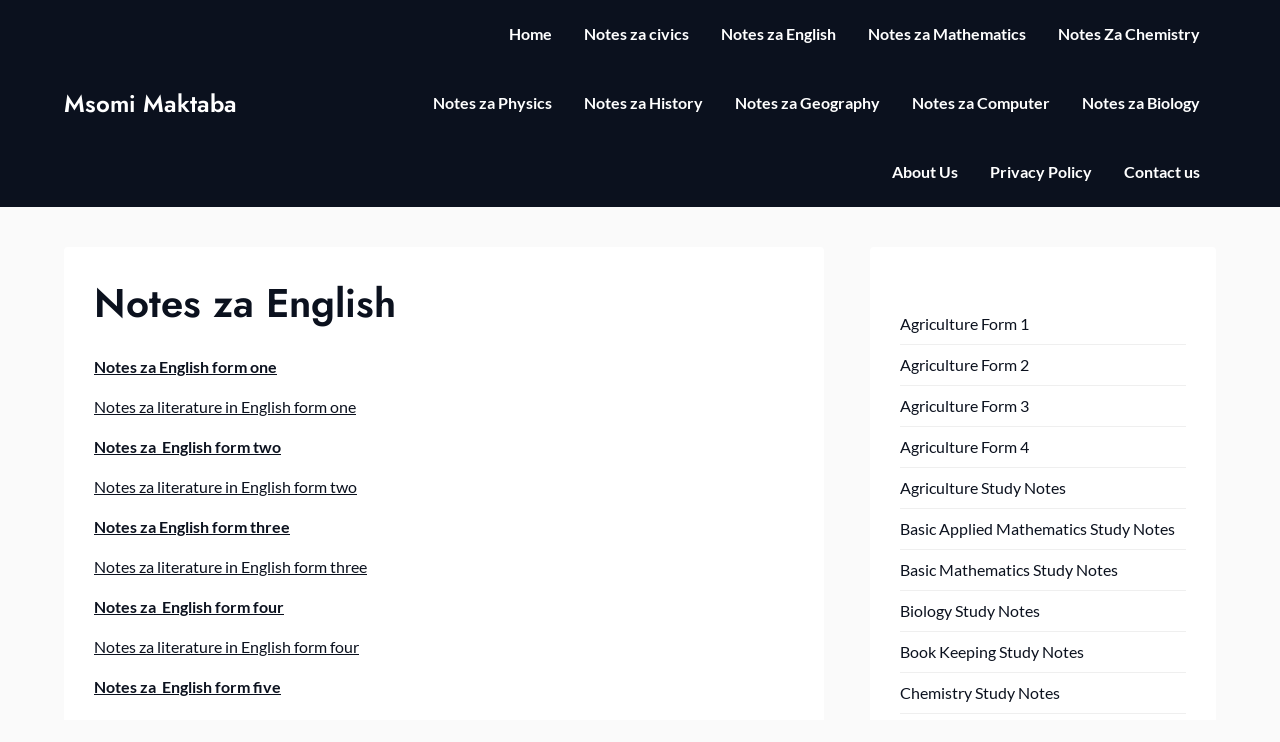

--- FILE ---
content_type: text/html; charset=UTF-8
request_url: https://msomimaktaba.com/notes-za-english/
body_size: 13436
content:
<!doctype html><html lang="en-US"><head><script data-no-optimize="1">var litespeed_docref=sessionStorage.getItem("litespeed_docref");litespeed_docref&&(Object.defineProperty(document,"referrer",{get:function(){return litespeed_docref}}),sessionStorage.removeItem("litespeed_docref"));</script> <meta charset="UTF-8"><link data-optimized="2" rel="stylesheet" href="https://msomimaktaba.com/wp-content/litespeed/css/2ec6a053ac258f88076a8e0fd05ae132.css?ver=4af41" /><meta name="msvalidate.01" content="53CCF2132065E8D5782B459F4D0CA072" /> <script type="litespeed/javascript" data-src="https://pagead2.googlesyndication.com/pagead/js/adsbygoogle.js?client=ca-pub-1527042359715030"
     crossorigin="anonymous"></script> <meta name="propeller" content="aeba0f4ee7eaae9dd74f1fde093bf733"> <script type="litespeed/javascript" data-src="https://www.googletagmanager.com/gtag/js?id=G-MC9RB7MTSQ"></script> <script type="litespeed/javascript">window.dataLayer=window.dataLayer||[];function gtag(){dataLayer.push(arguments)}
gtag('js',new Date());gtag('config','G-MC9RB7MTSQ');var ua=navigator.userAgent.toLowerCase();var isAndroid=ua.indexOf("android")>-1||ua.indexOf("mobile")>-1;if(isAndroid){var container=document.createElement("div");container.className="matangazo33";var content="<center><h3>You are using an Android Smartphone. Join our <b>WhatsApp Groups</b> to access all notes in PDF.<br/><a href='https://msomimaktaba.com/whatsapp-groups/'><img src='https://edu.co.tz/library/img/wsp-banner.png' alt='All Notes &amp; PastPapers WhatsApp Group'/></a></h3></center>";container.innerHTML=content;document.body.appendChild(container)}</script> <meta name="viewport" content="width=device-width, initial-scale=1"><link rel="profile" href="https://gmpg.org/xfn/11"><meta name='robots' content='max-image-preview:large' /><title>Notes za English [pdf] &raquo; Msomi Maktaba</title><meta name="robots" content="index, follow" /><meta name="googlebot" content="index, follow, max-snippet:-1, max-image-preview:large, max-video-preview:-1" /><meta name="bingbot" content="index, follow, max-snippet:-1, max-image-preview:large, max-video-preview:-1" /><link rel="canonical" href="https://msomimaktaba.com/notes-za-english/" /><meta property="og:locale" content="en_US" /><meta property="og:type" content="article" /><meta property="og:title" content="Notes za English [pdf] &raquo; Msomi Maktaba" /><meta property="og:description" content="Notes za English form one Notes za literature in English form one Notes za  English form two Notes za literature in English form two Notes za English form three Notes za literature in English form three Notes za  English form four Notes za literature in English form four Notes za ..." /><meta property="og:url" content="https://msomimaktaba.com/notes-za-english/" /><meta property="og:site_name" content="Msomi Maktaba" /><meta name="twitter:card" content="summary_large_image" /> <script type="application/ld+json" class="yoast-schema-graph">{"@context":"https://schema.org","@graph":[{"@type":"Organization","@id":"https://msomimaktaba.com/#organization","name":"MsomiMaktaba","url":"https://msomimaktaba.com/","sameAs":[],"logo":{"@type":"ImageObject","@id":"https://msomimaktaba.com/#logo","inLanguage":"en-US","url":"https://msomimaktaba.com/wp-content/uploads/2019/07/msomi-maktaba-app.png","width":512,"height":512,"caption":"MsomiMaktaba"},"image":{"@id":"https://msomimaktaba.com/#logo"}},{"@type":"WebSite","@id":"https://msomimaktaba.com/#website","url":"https://msomimaktaba.com/","name":"Msomi Maktaba","description":"Empowering Scholars","publisher":{"@id":"https://msomimaktaba.com/#organization"},"potentialAction":[{"@type":"SearchAction","target":"https://msomimaktaba.com/?s={search_term_string}","query-input":"required name=search_term_string"}],"inLanguage":"en-US"},{"@type":"WebPage","@id":"https://msomimaktaba.com/notes-za-english/#webpage","url":"https://msomimaktaba.com/notes-za-english/","name":"Notes za English [pdf] &raquo; Msomi Maktaba","isPartOf":{"@id":"https://msomimaktaba.com/#website"},"datePublished":"2018-11-14T16:44:58+00:00","dateModified":"2018-11-14T16:44:58+00:00","breadcrumb":{"@id":"https://msomimaktaba.com/notes-za-english/#breadcrumb"},"inLanguage":"en-US","potentialAction":[{"@type":"ReadAction","target":["https://msomimaktaba.com/notes-za-english/"]}]},{"@type":"BreadcrumbList","@id":"https://msomimaktaba.com/notes-za-english/#breadcrumb","itemListElement":[{"@type":"ListItem","position":1,"item":{"@type":"WebPage","@id":"https://msomimaktaba.com/","url":"https://msomimaktaba.com/","name":"Home"}},{"@type":"ListItem","position":2,"item":{"@type":"WebPage","@id":"https://msomimaktaba.com/notes-za-english/","url":"https://msomimaktaba.com/notes-za-english/","name":"Notes za English"}}]}]}</script> <link rel="alternate" type="application/rss+xml" title="Msomi Maktaba &raquo; Feed" href="https://msomimaktaba.com/feed/" /><link rel="alternate" type="application/rss+xml" title="Msomi Maktaba &raquo; Comments Feed" href="https://msomimaktaba.com/comments/feed/" /><style id='classic-theme-styles-inline-css' type='text/css'>/*! This file is auto-generated */
.wp-block-button__link{color:#fff;background-color:#32373c;border-radius:9999px;box-shadow:none;text-decoration:none;padding:calc(.667em + 2px) calc(1.333em + 2px);font-size:1.125em}.wp-block-file__button{background:#32373c;color:#fff;text-decoration:none}</style><style id='global-styles-inline-css' type='text/css'>body{--wp--preset--color--black: #000000;--wp--preset--color--cyan-bluish-gray: #abb8c3;--wp--preset--color--white: #ffffff;--wp--preset--color--pale-pink: #f78da7;--wp--preset--color--vivid-red: #cf2e2e;--wp--preset--color--luminous-vivid-orange: #ff6900;--wp--preset--color--luminous-vivid-amber: #fcb900;--wp--preset--color--light-green-cyan: #7bdcb5;--wp--preset--color--vivid-green-cyan: #00d084;--wp--preset--color--pale-cyan-blue: #8ed1fc;--wp--preset--color--vivid-cyan-blue: #0693e3;--wp--preset--color--vivid-purple: #9b51e0;--wp--preset--gradient--vivid-cyan-blue-to-vivid-purple: linear-gradient(135deg,rgba(6,147,227,1) 0%,rgb(155,81,224) 100%);--wp--preset--gradient--light-green-cyan-to-vivid-green-cyan: linear-gradient(135deg,rgb(122,220,180) 0%,rgb(0,208,130) 100%);--wp--preset--gradient--luminous-vivid-amber-to-luminous-vivid-orange: linear-gradient(135deg,rgba(252,185,0,1) 0%,rgba(255,105,0,1) 100%);--wp--preset--gradient--luminous-vivid-orange-to-vivid-red: linear-gradient(135deg,rgba(255,105,0,1) 0%,rgb(207,46,46) 100%);--wp--preset--gradient--very-light-gray-to-cyan-bluish-gray: linear-gradient(135deg,rgb(238,238,238) 0%,rgb(169,184,195) 100%);--wp--preset--gradient--cool-to-warm-spectrum: linear-gradient(135deg,rgb(74,234,220) 0%,rgb(151,120,209) 20%,rgb(207,42,186) 40%,rgb(238,44,130) 60%,rgb(251,105,98) 80%,rgb(254,248,76) 100%);--wp--preset--gradient--blush-light-purple: linear-gradient(135deg,rgb(255,206,236) 0%,rgb(152,150,240) 100%);--wp--preset--gradient--blush-bordeaux: linear-gradient(135deg,rgb(254,205,165) 0%,rgb(254,45,45) 50%,rgb(107,0,62) 100%);--wp--preset--gradient--luminous-dusk: linear-gradient(135deg,rgb(255,203,112) 0%,rgb(199,81,192) 50%,rgb(65,88,208) 100%);--wp--preset--gradient--pale-ocean: linear-gradient(135deg,rgb(255,245,203) 0%,rgb(182,227,212) 50%,rgb(51,167,181) 100%);--wp--preset--gradient--electric-grass: linear-gradient(135deg,rgb(202,248,128) 0%,rgb(113,206,126) 100%);--wp--preset--gradient--midnight: linear-gradient(135deg,rgb(2,3,129) 0%,rgb(40,116,252) 100%);--wp--preset--font-size--small: 13px;--wp--preset--font-size--medium: 20px;--wp--preset--font-size--large: 36px;--wp--preset--font-size--x-large: 42px;--wp--preset--spacing--20: 0.44rem;--wp--preset--spacing--30: 0.67rem;--wp--preset--spacing--40: 1rem;--wp--preset--spacing--50: 1.5rem;--wp--preset--spacing--60: 2.25rem;--wp--preset--spacing--70: 3.38rem;--wp--preset--spacing--80: 5.06rem;--wp--preset--shadow--natural: 6px 6px 9px rgba(0, 0, 0, 0.2);--wp--preset--shadow--deep: 12px 12px 50px rgba(0, 0, 0, 0.4);--wp--preset--shadow--sharp: 6px 6px 0px rgba(0, 0, 0, 0.2);--wp--preset--shadow--outlined: 6px 6px 0px -3px rgba(255, 255, 255, 1), 6px 6px rgba(0, 0, 0, 1);--wp--preset--shadow--crisp: 6px 6px 0px rgba(0, 0, 0, 1);}:where(.is-layout-flex){gap: 0.5em;}:where(.is-layout-grid){gap: 0.5em;}body .is-layout-flow > .alignleft{float: left;margin-inline-start: 0;margin-inline-end: 2em;}body .is-layout-flow > .alignright{float: right;margin-inline-start: 2em;margin-inline-end: 0;}body .is-layout-flow > .aligncenter{margin-left: auto !important;margin-right: auto !important;}body .is-layout-constrained > .alignleft{float: left;margin-inline-start: 0;margin-inline-end: 2em;}body .is-layout-constrained > .alignright{float: right;margin-inline-start: 2em;margin-inline-end: 0;}body .is-layout-constrained > .aligncenter{margin-left: auto !important;margin-right: auto !important;}body .is-layout-constrained > :where(:not(.alignleft):not(.alignright):not(.alignfull)){max-width: var(--wp--style--global--content-size);margin-left: auto !important;margin-right: auto !important;}body .is-layout-constrained > .alignwide{max-width: var(--wp--style--global--wide-size);}body .is-layout-flex{display: flex;}body .is-layout-flex{flex-wrap: wrap;align-items: center;}body .is-layout-flex > *{margin: 0;}body .is-layout-grid{display: grid;}body .is-layout-grid > *{margin: 0;}:where(.wp-block-columns.is-layout-flex){gap: 2em;}:where(.wp-block-columns.is-layout-grid){gap: 2em;}:where(.wp-block-post-template.is-layout-flex){gap: 1.25em;}:where(.wp-block-post-template.is-layout-grid){gap: 1.25em;}.has-black-color{color: var(--wp--preset--color--black) !important;}.has-cyan-bluish-gray-color{color: var(--wp--preset--color--cyan-bluish-gray) !important;}.has-white-color{color: var(--wp--preset--color--white) !important;}.has-pale-pink-color{color: var(--wp--preset--color--pale-pink) !important;}.has-vivid-red-color{color: var(--wp--preset--color--vivid-red) !important;}.has-luminous-vivid-orange-color{color: var(--wp--preset--color--luminous-vivid-orange) !important;}.has-luminous-vivid-amber-color{color: var(--wp--preset--color--luminous-vivid-amber) !important;}.has-light-green-cyan-color{color: var(--wp--preset--color--light-green-cyan) !important;}.has-vivid-green-cyan-color{color: var(--wp--preset--color--vivid-green-cyan) !important;}.has-pale-cyan-blue-color{color: var(--wp--preset--color--pale-cyan-blue) !important;}.has-vivid-cyan-blue-color{color: var(--wp--preset--color--vivid-cyan-blue) !important;}.has-vivid-purple-color{color: var(--wp--preset--color--vivid-purple) !important;}.has-black-background-color{background-color: var(--wp--preset--color--black) !important;}.has-cyan-bluish-gray-background-color{background-color: var(--wp--preset--color--cyan-bluish-gray) !important;}.has-white-background-color{background-color: var(--wp--preset--color--white) !important;}.has-pale-pink-background-color{background-color: var(--wp--preset--color--pale-pink) !important;}.has-vivid-red-background-color{background-color: var(--wp--preset--color--vivid-red) !important;}.has-luminous-vivid-orange-background-color{background-color: var(--wp--preset--color--luminous-vivid-orange) !important;}.has-luminous-vivid-amber-background-color{background-color: var(--wp--preset--color--luminous-vivid-amber) !important;}.has-light-green-cyan-background-color{background-color: var(--wp--preset--color--light-green-cyan) !important;}.has-vivid-green-cyan-background-color{background-color: var(--wp--preset--color--vivid-green-cyan) !important;}.has-pale-cyan-blue-background-color{background-color: var(--wp--preset--color--pale-cyan-blue) !important;}.has-vivid-cyan-blue-background-color{background-color: var(--wp--preset--color--vivid-cyan-blue) !important;}.has-vivid-purple-background-color{background-color: var(--wp--preset--color--vivid-purple) !important;}.has-black-border-color{border-color: var(--wp--preset--color--black) !important;}.has-cyan-bluish-gray-border-color{border-color: var(--wp--preset--color--cyan-bluish-gray) !important;}.has-white-border-color{border-color: var(--wp--preset--color--white) !important;}.has-pale-pink-border-color{border-color: var(--wp--preset--color--pale-pink) !important;}.has-vivid-red-border-color{border-color: var(--wp--preset--color--vivid-red) !important;}.has-luminous-vivid-orange-border-color{border-color: var(--wp--preset--color--luminous-vivid-orange) !important;}.has-luminous-vivid-amber-border-color{border-color: var(--wp--preset--color--luminous-vivid-amber) !important;}.has-light-green-cyan-border-color{border-color: var(--wp--preset--color--light-green-cyan) !important;}.has-vivid-green-cyan-border-color{border-color: var(--wp--preset--color--vivid-green-cyan) !important;}.has-pale-cyan-blue-border-color{border-color: var(--wp--preset--color--pale-cyan-blue) !important;}.has-vivid-cyan-blue-border-color{border-color: var(--wp--preset--color--vivid-cyan-blue) !important;}.has-vivid-purple-border-color{border-color: var(--wp--preset--color--vivid-purple) !important;}.has-vivid-cyan-blue-to-vivid-purple-gradient-background{background: var(--wp--preset--gradient--vivid-cyan-blue-to-vivid-purple) !important;}.has-light-green-cyan-to-vivid-green-cyan-gradient-background{background: var(--wp--preset--gradient--light-green-cyan-to-vivid-green-cyan) !important;}.has-luminous-vivid-amber-to-luminous-vivid-orange-gradient-background{background: var(--wp--preset--gradient--luminous-vivid-amber-to-luminous-vivid-orange) !important;}.has-luminous-vivid-orange-to-vivid-red-gradient-background{background: var(--wp--preset--gradient--luminous-vivid-orange-to-vivid-red) !important;}.has-very-light-gray-to-cyan-bluish-gray-gradient-background{background: var(--wp--preset--gradient--very-light-gray-to-cyan-bluish-gray) !important;}.has-cool-to-warm-spectrum-gradient-background{background: var(--wp--preset--gradient--cool-to-warm-spectrum) !important;}.has-blush-light-purple-gradient-background{background: var(--wp--preset--gradient--blush-light-purple) !important;}.has-blush-bordeaux-gradient-background{background: var(--wp--preset--gradient--blush-bordeaux) !important;}.has-luminous-dusk-gradient-background{background: var(--wp--preset--gradient--luminous-dusk) !important;}.has-pale-ocean-gradient-background{background: var(--wp--preset--gradient--pale-ocean) !important;}.has-electric-grass-gradient-background{background: var(--wp--preset--gradient--electric-grass) !important;}.has-midnight-gradient-background{background: var(--wp--preset--gradient--midnight) !important;}.has-small-font-size{font-size: var(--wp--preset--font-size--small) !important;}.has-medium-font-size{font-size: var(--wp--preset--font-size--medium) !important;}.has-large-font-size{font-size: var(--wp--preset--font-size--large) !important;}.has-x-large-font-size{font-size: var(--wp--preset--font-size--x-large) !important;}
.wp-block-navigation a:where(:not(.wp-element-button)){color: inherit;}
:where(.wp-block-post-template.is-layout-flex){gap: 1.25em;}:where(.wp-block-post-template.is-layout-grid){gap: 1.25em;}
:where(.wp-block-columns.is-layout-flex){gap: 2em;}:where(.wp-block-columns.is-layout-grid){gap: 2em;}
.wp-block-pullquote{font-size: 1.5em;line-height: 1.6;}</style><style id='akismet-widget-style-inline-css' type='text/css'>.a-stats {
				--akismet-color-mid-green: #357b49;
				--akismet-color-white: #fff;
				--akismet-color-light-grey: #f6f7f7;

				max-width: 350px;
				width: auto;
			}

			.a-stats * {
				all: unset;
				box-sizing: border-box;
			}

			.a-stats strong {
				font-weight: 600;
			}

			.a-stats a.a-stats__link,
			.a-stats a.a-stats__link:visited,
			.a-stats a.a-stats__link:active {
				background: var(--akismet-color-mid-green);
				border: none;
				box-shadow: none;
				border-radius: 8px;
				color: var(--akismet-color-white);
				cursor: pointer;
				display: block;
				font-family: -apple-system, BlinkMacSystemFont, 'Segoe UI', 'Roboto', 'Oxygen-Sans', 'Ubuntu', 'Cantarell', 'Helvetica Neue', sans-serif;
				font-weight: 500;
				padding: 12px;
				text-align: center;
				text-decoration: none;
				transition: all 0.2s ease;
			}

			/* Extra specificity to deal with TwentyTwentyOne focus style */
			.widget .a-stats a.a-stats__link:focus {
				background: var(--akismet-color-mid-green);
				color: var(--akismet-color-white);
				text-decoration: none;
			}

			.a-stats a.a-stats__link:hover {
				filter: brightness(110%);
				box-shadow: 0 4px 12px rgba(0, 0, 0, 0.06), 0 0 2px rgba(0, 0, 0, 0.16);
			}

			.a-stats .count {
				color: var(--akismet-color-white);
				display: block;
				font-size: 1.5em;
				line-height: 1.4;
				padding: 0 13px;
				white-space: nowrap;
			}</style> <script type="litespeed/javascript" data-src="https://msomimaktaba.com/wp-includes/js/jquery/jquery.min.js" id="jquery-core-js"></script> <link rel="https://api.w.org/" href="https://msomimaktaba.com/wp-json/" /><link rel="alternate" type="application/json" href="https://msomimaktaba.com/wp-json/wp/v2/pages/28678" /><link rel="EditURI" type="application/rsd+xml" title="RSD" href="https://msomimaktaba.com/xmlrpc.php?rsd" /><meta name="generator" content="WordPress 6.4.7" /><link rel='shortlink' href='https://msomimaktaba.com/?p=28678' /><link rel="alternate" type="application/json+oembed" href="https://msomimaktaba.com/wp-json/oembed/1.0/embed?url=https%3A%2F%2Fmsomimaktaba.com%2Fnotes-za-english%2F" /><link rel="alternate" type="text/xml+oembed" href="https://msomimaktaba.com/wp-json/oembed/1.0/embed?url=https%3A%2F%2Fmsomimaktaba.com%2Fnotes-za-english%2F&#038;format=xml" /><meta name="generator" content="Redux 4.5.7" /><style type="text/css">/**  */
			.custom-logo-link img {
				width: auto;
				max-height: 65px;
			}

			.add-blog-to-sidebar .all-blog-articles .blogposts-list {
				width: 100%;
				max-width: 100%;
			}

			.all-blog-articles article h2.entry-title {
				font-size: var(--font-secondary-large);
			}

			.business-chat-colcade-column {
				-webkit-box-flex: 1;
				-webkit-flex-grow: 1;
				-ms-flex-positive: 1;
				flex-grow: 1;
				margin-right: 2%;
			}

			.business-chat-colcade-column.business-chat-colcade-last {
				margin-right: 0;
			}

			.business-chat-colcade-column {
				max-width: 48%;
			}


			.all-blog-articles article h2.entry-title {
				font-size: var(--font-secondary-extra);
			}

			@media (max-width: 700px) {
				.all-blog-articles article h2.entry-title {
					font-size: var(--font-secondary-large);
				}
			}

			@media screen and (max-width: 800px) {
				.business-chat-colcade-column {
					max-width: 100%;
					margin-right: 0;
				}

				.business-chat-colcade-column:not(.business-chat-colcade-first) {
					display: none !important;
				}

				.business-chat-colcade-column.business-chat-colcade-first {
					display: block !important;
				}
			}

			.featured-thumbnail-cropped {
				position: relative;
				height: 320px;
				display: flex;
				align-items: center;
				justify-content: center;
				overflow: hidden;
			}

			@media screen and (max-width: 1024px) {
				.featured-thumbnail-cropped {
					height: 300px;
				}
			}

			.featured-thumbnail-cropped img {
				width: auto;
				height: auto;
				max-height: 100%;
			}

			.featured-thumbnail-cropped .featured-img-bg-blur {
				width: 100%;
				height: 100%;
				position: absolute;
				top: 0;
				left: 0;
				background-size: cover;
				background-position: center;
				filter: blur(5px);
				opacity: .5;
			}

			.featured-thumbnail-cropped img {
				z-index: 1;
			}

			
			/** COLOR SCHEME & LAYOUT VARIABLES **/
			:root {
				--business-chat-logo-height: 65px;			}

			/**  **/</style><link rel="icon" href="https://msomimaktaba.com/wp-content/uploads/2019/07/cropped-msomi-maktaba-app-32x32.png" sizes="32x32" /><link rel="icon" href="https://msomimaktaba.com/wp-content/uploads/2019/07/cropped-msomi-maktaba-app-192x192.png" sizes="192x192" /><link rel="apple-touch-icon" href="https://msomimaktaba.com/wp-content/uploads/2019/07/cropped-msomi-maktaba-app-180x180.png" /><meta name="msapplication-TileImage" content="https://msomimaktaba.com/wp-content/uploads/2019/07/cropped-msomi-maktaba-app-270x270.png" /><style type="text/css" id="wp-custom-css">.entry-meta {
  display: none;
}</style></head><body class="page-template-default page page-id-28678 masthead-fixed">
<a class="skip-link screen-reader-text" href="#content">Skip to content</a><header id="masthead" class="sheader site-header clearfix"><nav id="primary-site-navigation" class="primary-menu main-navigation clearfix">
<a href="#" class="nav-pull smenu-hide toggle-mobile-menu menu-toggle" aria-expanded="false">
<span class="logofont site-title">
Msomi Maktaba                </span>
<span class="navigation-icon-nav">
<svg width="24" height="18" viewBox="0 0 24 18" fill="none" xmlns="http://www.w3.org/2000/svg">
<path d="M1.33301 1H22.6663" stroke="#2D2D2D" stroke-width="2" stroke-linecap="round" stroke-linejoin="round" />
<path d="M1.33301 9H22.6663" stroke="#2D2D2D" stroke-width="2" stroke-linecap="round" stroke-linejoin="round" />
<path d="M1.33301 17H22.6663" stroke="#2D2D2D" stroke-width="2" stroke-linecap="round" stroke-linejoin="round" />
</svg>
</span>
</a><div class="top-nav-wrapper"><div class="content-wrap"><div class="header-content-container"><div class="logo-container">
<a class="logofont site-title" href="https://msomimaktaba.com/" rel="home">Msomi Maktaba</a></div><div class="center-main-menu"><div class="menu-pages-toggle-nav-container"><ul id="primary-menu" class="pmenu"><li id="menu-item-28697" class="menu-item menu-item-type-custom menu-item-object-custom menu-item-home menu-item-28697"><a href="https://msomimaktaba.com">Home</a></li><li id="menu-item-28698" class="menu-item menu-item-type-post_type menu-item-object-page menu-item-28698"><a href="https://msomimaktaba.com/notes-za-civics/">Notes za civics</a></li><li id="menu-item-28699" class="menu-item menu-item-type-post_type menu-item-object-page current-menu-item page_item page-item-28678 current_page_item menu-item-28699"><a href="https://msomimaktaba.com/notes-za-english/" aria-current="page">Notes za English</a></li><li id="menu-item-28700" class="menu-item menu-item-type-post_type menu-item-object-page menu-item-28700"><a href="https://msomimaktaba.com/notes-za-mathematics/">Notes za Mathematics</a></li><li id="menu-item-28701" class="menu-item menu-item-type-post_type menu-item-object-page menu-item-28701"><a href="https://msomimaktaba.com/notes-za-chemistry/">Notes Za Chemistry</a></li><li id="menu-item-28702" class="menu-item menu-item-type-post_type menu-item-object-page menu-item-28702"><a href="https://msomimaktaba.com/notes-za-physics/">Notes za Physics</a></li><li id="menu-item-28703" class="menu-item menu-item-type-post_type menu-item-object-page menu-item-28703"><a href="https://msomimaktaba.com/notes-za-history/">Notes za History</a></li><li id="menu-item-28704" class="menu-item menu-item-type-post_type menu-item-object-page menu-item-28704"><a href="https://msomimaktaba.com/notes-za-geography/">Notes za Geography</a></li><li id="menu-item-28765" class="menu-item menu-item-type-post_type menu-item-object-page menu-item-28765"><a href="https://msomimaktaba.com/notes-za-computer-2/">Notes za Computer</a></li><li id="menu-item-28766" class="menu-item menu-item-type-post_type menu-item-object-page menu-item-28766"><a href="https://msomimaktaba.com/notes-za-biology/">Notes za Biology</a></li><li id="menu-item-30251" class="menu-item menu-item-type-post_type menu-item-object-page menu-item-30251"><a href="https://msomimaktaba.com/about-us/">About Us</a></li><li id="menu-item-30252" class="menu-item menu-item-type-post_type menu-item-object-page menu-item-privacy-policy menu-item-30252"><a rel="privacy-policy" href="https://msomimaktaba.com/privacy-policy/">Privacy Policy</a></li><li id="menu-item-30253" class="menu-item menu-item-type-post_type menu-item-object-page menu-item-30253"><a href="https://msomimaktaba.com/contact-us/">Contact us</a></li></ul></div></div></div></div></nav><div class="super-menu clearfix menu-offconvas-mobile-only"><div class="super-menu-inner"><div class="header-content-container"><div class="mob-logo-wrap">
<a class="logofont site-title" href="https://msomimaktaba.com/" rel="home">Msomi Maktaba</a></div><a href="#" class="nav-pull toggle-mobile-menu menu-toggle" aria-expanded="false">
<span class="navigation-icon">
<svg width="24" height="18" viewBox="0 0 24 18" fill="none" xmlns="http://www.w3.org/2000/svg">
<path d="M1.33301 1H22.6663" stroke="#2D2D2D" stroke-width="2" stroke-linecap="round" stroke-linejoin="round" />
<path d="M1.33301 9H22.6663" stroke="#2D2D2D" stroke-width="2" stroke-linecap="round" stroke-linejoin="round" />
<path d="M1.33301 17H22.6663" stroke="#2D2D2D" stroke-width="2" stroke-linecap="round" stroke-linejoin="round" />
</svg>
</span>
</a></div></div></div></header><div class="content-wrap"></div><div id="content" class="site-content clearfix"><div class="content-wrap"><div id="primary" class="featured-content content-area "><main id="main" class="site-main"><article id="post-28678" class="posts-entry fbox post-28678 page type-page status-publish hentry"><header class="entry-header"><h1 class="entry-title">Notes za English</h1></header><div class="entry-content">
<ins class="adsbygoogle"
style="display:block"
data-ad-client="ca-pub-1527042359715030"
data-ad-slot="9272815516"
data-ad-format="auto"
data-full-width-responsive="true"></ins> <script type="litespeed/javascript">(adsbygoogle=window.adsbygoogle||[]).push({})</script><p><a href="https://msomimaktaba.com/category/english-study-notes/form-1-in-english-study-notes/"><strong>Notes za English form one</strong></a></p><p><a href="https://msomimaktaba.com/category/english-study-notes/form-1-in-english-study-notes/">Notes za literature in English form one</a></p><p><a href="https://msomimaktaba.com/category/english-study-notes/form-2-english-study-notes/"><strong>Notes za  English form two</strong></a></p><p><a href="https://msomimaktaba.com/category/english-study-notes/form-2-english-study-notes/">Notes za literature in English form two</a></p><p><a href="https://msomimaktaba.com/category/english-study-notes/form-3-english-study-notes/"><strong>Notes za English form three</strong></a></p><p><a href="https://msomimaktaba.com/category/english-study-notes/form-3-english-study-notes/">Notes za literature in English form three</a></p><p><a href="https://msomimaktaba.com/category/english-study-notes/form-4-english-study-notes/"><strong>Notes za  English form four</strong></a></p><p><a href="https://msomimaktaba.com/category/english-study-notes/form-4-english-study-notes/">Notes za literature in English form four</a></p><p><a href="https://msomimaktaba.com/category/english-study-notes/form-5-english-language-notes/"><strong>Notes za  English form five</strong></a></p><p><a href="https://msomimaktaba.com/category/english-study-notes/form-5-english-language-notes/">Notes za literature in English form five</a></p><p><a href="https://msomimaktaba.com/category/english-study-notes/form-6-english-language-notes/"><strong>Notes za English form six</strong></a></p><p><a href="https://msomimaktaba.com/category/english-study-notes/form-6-english-language-notes/">Notes za literature in English form six</a></p><ins class="adsbygoogle"
style="display:block"
data-ad-client="ca-pub-1527042359715030"
data-ad-slot="6758919540"
data-ad-format="auto"
data-full-width-responsive="true"></ins> <script type="litespeed/javascript">(adsbygoogle=window.adsbygoogle||[]).push({})</script><div class="matangazoo"><center></center><DIV class="links-header"><h2  style="background-color:#a40767;color:white !important">ALL NOTES FOR ALL SUBJECTS QUICK LINKS:</h2></DIV><div style=background-color:#a40767><div class=edu-links><a href="https://msomimaktaba.com/category/agriculture-study-notes/" target="_blank">AGRICULTURE O LEVEL </a></div><div class=edu-links><a href="https://msomimaktaba.com/category/advanced-mathematics-study-notes/" target="_blank">PURE MATHEMATICS A LEVEL</a></div><div class=edu-links><a href="https://msomimaktaba.com/category/basic-applied-mathematics-study-notes/" target="_blank">BAM NOTES A LEVEL</a></div><div class=edu-links><a href="https://msomimaktaba.com/category/basic-mathematics-study-notes/" target="_blank">BASIC MATH O LEVEL</a></div><div class=edu-links><a href="https://msomimaktaba.com/category/biology-study-notes/" target="_blank">BIOLOGY O/A LEVEL</a></div><div class=edu-links><a href="https://msomimaktaba.com/category/book-keeping-study-notes/" target="_blank">BOOK KEEPING O LEVEL</a></div><div class=edu-links><a href="https://msomimaktaba.com/category/chemistry-study-notes/" target="_blank">CHEMISTRY O/A LEVEL</a></div><div class=edu-links><a href="https://msomimaktaba.com/category/civics-study-notes/" target="_blank">CIVICS O LEVEL</a></div><div class=edu-links><a href="https://msomimaktaba.com/category/computer-study-ict-study-notes/" target="_blank">COMPUTER(ICT) O/A LEVEL</a></div><div class=edu-links><a href="https://msomimaktaba.com/category/economics-study-notes/" target="_blank">ECONOMICS A LEVEL</a></div><div class=edu-links><a href="https://msomimaktaba.com/category/english-study-notes/" target="_blank">ENGLISH O/A LEVEL</a></div><div class=edu-links><a href="https://msomimaktaba.com/notes-za-commerce/" target="_blank">COMMERCE O/A LEVEL</a></div><div class=edu-links><a href="https://msomimaktaba.com/notes-za-accounting-a-level/" target="_blank">ACCOUNTING A LEVEL</a></div><div class=edu-links><a href="https://msomimaktaba.com/category/general-studies-gs-study-notes/" target="_blank">GENERAL STUDIES NOTES</a></div><div class=edu-links><a href="https://msomimaktaba.com/category/geography-study-notes/" target="_blank">GEOGRAPGY O/A LEVEL</a></div><div class=edu-links><a href="https://msomimaktaba.com/category/history-study-notes/" target="_blank">HISTORY O/A LEVEL</a></div><div class=edu-links><a href="https://msomimaktaba.com/category/kiswahili-study-notes/" target="_blank">KISWAHILI O/A LEVEL</a></div><div class=edu-links><a href="https://msomimaktaba.com/category/physics-study-notes/" target="_blank">PHYSICS O/A LEVEL</a></div><div class=edu-links><a href="https://msomimaktaba.com/category/mock-examination/" target="_blank">MOCK EXAMINATION PAPERS</a></div><div class=edu-links><a href="https://msomimaktaba.com/category/past-papers/" target="_blank">NECTA PAST PAPERS</a></div></div>
<a href="whatsapp://send?text=*ALL O LEVEL AND A LEVEL NOTES LINKS BY msomimaktaba.com*%0A Website: https://bit.ly/msomi%0A%0A AGRICULTURE O LEVEL https://bit.ly/AGRICULTURE_edu%0A PURE MATHEMATICS A LEVEL https://bit.ly/pure_math_edu%0A BAM NOTES A LEVEL https://bit.ly/bam_edu%0A BASIC MATH O LEVEL https://bit.ly/basic_math-edu%0A BIOLOGY O/A LEVEL https://bit.ly/biology_edu%0A BOOK KEEPING O LEVEL https://bit.ly/book-keeping_edu%0A CHEMISTRY O/A LEVEL https://bit.ly/chemistry_edu%0A CIVICS O LEVEL https://bit.ly/civics_edu%0A COMPUTER(ICT) O/A LEVEL https://bit.ly/ict-notes_edu%0A ECONOMICS A LEVEL https://bit.ly/economics_edu%0A ENGLISH O/A LEVEL https://bit.ly/english_edu%0A COMMERCE O/A LEVEL https://bit.ly/commerce_edu%0A ACCOUNTING A LEVEL https://bit.ly/accounting_edu%0A GENERAL STUDIES NOTES https://bit.ly/gs-notes_edu%0A GEOGRAPGY O/A LEVEL https://bit.ly/geography_edu%0A HISTORY O/A LEVEL https://bit.ly/history_edu%0A KISWAHILI O/A LEVEL https://bit.ly/kiswahili_edu%0A PHYSICS O/A LEVEL https://bit.ly/physics_edu%0A %0A *Share with Friends* %0A" target="_blank"><img data-lazyloaded="1" src="[data-uri]" decoding="async" data-src="https://advicesacademy.com/wp-content/uploads/2015/02/WhatsApp-Share-Button.png" width="250px"/></a><style>.edu-links>a:link, .edu-links>a:visited {
  background-color: #a40767;
  color: white !important;
  padding: 10px 20px;
  text-align: center;
  text-decoration: none;
  display: inline-block;
}

.edu-links>a:hover, .edu-links>a:active {
  background-color: #085084;
}</style></div></article></main></div><aside id="secondary" class="featured-sidebar blog-sidebar-wrapper widget-area"><section id="custom_html-9" class="widget_text widget widget_custom_html"><div class="textwidget custom-html-widget"><script type="litespeed/javascript" data-src="https://pagead2.googlesyndication.com/pagead/js/adsbygoogle.js?client=ca-pub-1527042359715030"
     crossorigin="anonymous"></script> <ins class="adsbygoogle"
style="display:block"
data-ad-client="ca-pub-1527042359715030"
data-ad-slot="6278792378"
data-ad-format="auto"
data-full-width-responsive="true"></ins> <script type="litespeed/javascript">(adsbygoogle=window.adsbygoogle||[]).push({})</script></div></section><section id="block-3" class="widget widget_block widget_categories"><ul class="wp-block-categories-list wp-block-categories"><li class="cat-item cat-item-111"><a href="https://msomimaktaba.com/category/agriculture-study-notes/agriculture-form-1/">Agriculture Form 1</a></li><li class="cat-item cat-item-112"><a href="https://msomimaktaba.com/category/agriculture-study-notes/agriculture-form-2/">Agriculture Form 2</a></li><li class="cat-item cat-item-113"><a href="https://msomimaktaba.com/category/agriculture-study-notes/agriculture-form-3/">Agriculture Form 3</a></li><li class="cat-item cat-item-114"><a href="https://msomimaktaba.com/category/agriculture-study-notes/agriculture-form-4/">Agriculture Form 4</a></li><li class="cat-item cat-item-110"><a href="https://msomimaktaba.com/category/agriculture-study-notes/">Agriculture Study Notes</a></li><li class="cat-item cat-item-7"><a href="https://msomimaktaba.com/category/basic-applied-mathematics-study-notes/">Basic Applied Mathematics Study Notes</a></li><li class="cat-item cat-item-6"><a href="https://msomimaktaba.com/category/basic-mathematics-study-notes/">Basic Mathematics Study Notes</a></li><li class="cat-item cat-item-4"><a href="https://msomimaktaba.com/category/biology-study-notes/">Biology Study Notes</a></li><li class="cat-item cat-item-13"><a href="https://msomimaktaba.com/category/book-keeping-study-notes/">Book Keeping Study Notes</a></li><li class="cat-item cat-item-3"><a href="https://msomimaktaba.com/category/chemistry-study-notes/">Chemistry Study Notes</a></li><li class="cat-item cat-item-14"><a href="https://msomimaktaba.com/category/civics-study-notes/">Civics Study Notes</a></li><li class="cat-item cat-item-5"><a href="https://msomimaktaba.com/category/computer-study-ict-study-notes/">Computer Study/ICT Study Notes</a></li><li class="cat-item cat-item-10"><a href="https://msomimaktaba.com/category/economics-study-notes/">Economics Study Notes</a></li><li class="cat-item cat-item-19"><a href="https://msomimaktaba.com/category/english-language-study-notes/">English Language Study Notes</a></li><li class="cat-item cat-item-18"><a href="https://msomimaktaba.com/category/english-study-notes/">English Study Notes</a></li><li class="cat-item cat-item-150"><a href="https://msomimaktaba.com/category/examination-timetables/">Examination TimeTables</a></li><li class="cat-item cat-item-87"><a href="https://msomimaktaba.com/category/basic-mathematics-study-notes/form-1-basic-mathematics-study-notes/">Form 1 Basic Mathematics Study Notes</a></li><li class="cat-item cat-item-35"><a href="https://msomimaktaba.com/category/biology-study-notes/form-1-biology-study-notes/">Form 1 Biology Study Notes</a></li><li class="cat-item cat-item-91"><a href="https://msomimaktaba.com/category/book-keeping-study-notes/form-1-book-keeping-study-notes/">Form 1 Book Keeping Study Notes</a></li><li class="cat-item cat-item-29"><a href="https://msomimaktaba.com/category/chemistry-study-notes/form-1-chemistry-study-notes/">Form 1 Chemistry Study Notes</a></li><li class="cat-item cat-item-95"><a href="https://msomimaktaba.com/category/civics-study-notes/form-1-civics-study-notes/">Form 1 Civics Study Notes</a></li><li class="cat-item cat-item-55"><a href="https://msomimaktaba.com/category/form-1-commerce-study-notes/">Form 1 Commerce Study Notes</a></li><li class="cat-item cat-item-61"><a href="https://msomimaktaba.com/category/computer-study-ict-study-notes/form-1-computer-study-ict-study-notes/">Form 1 Computer Study/ICT Study Notes</a></li><li class="cat-item cat-item-71"><a href="https://msomimaktaba.com/category/english-study-notes/form-1-in-english-study-notes/">Form 1 English Study Notes</a></li><li class="cat-item cat-item-49"><a href="https://msomimaktaba.com/category/geography-study-notes/form-1-geography-study-notes/">Form 1 Geography Study Notes</a></li><li class="cat-item cat-item-41"><a href="https://msomimaktaba.com/category/history-study-notes/form-1-history-study-notes/">Form 1 History Study Notes</a></li><li class="cat-item cat-item-23"><a href="https://msomimaktaba.com/category/physics-study-notes/form-one-physics-notes/">Form 1 Physics Notes</a></li><li class="cat-item cat-item-88"><a href="https://msomimaktaba.com/category/basic-mathematics-study-notes/form-2-basic-mathematics-study-notes/">Form 2 Basic Mathematics Study Notes</a></li><li class="cat-item cat-item-36"><a href="https://msomimaktaba.com/category/biology-study-notes/form-2-biology-study-notes/">Form 2 Biology Study Notes</a></li><li class="cat-item cat-item-92"><a href="https://msomimaktaba.com/category/book-keeping-study-notes/form-2-book-keeping-study-notes/">Form 2 Book Keeping Study Notes</a></li><li class="cat-item cat-item-30"><a href="https://msomimaktaba.com/category/chemistry-study-notes/form-2-chemistry-study-notes/">Form 2 Chemistry Study Notes</a></li><li class="cat-item cat-item-96"><a href="https://msomimaktaba.com/category/civics-study-notes/form-2-civics-study-notes/">Form 2 Civics Study Notes</a></li><li class="cat-item cat-item-56"><a href="https://msomimaktaba.com/category/form-2-commerce-study-notes/">Form 2 Commerce Study Notes</a></li><li class="cat-item cat-item-62"><a href="https://msomimaktaba.com/category/computer-study-ict-study-notes/form-2-computer-study-ict-study-notes/">Form 2 Computer Study/ICT Study Notes</a></li><li class="cat-item cat-item-72"><a href="https://msomimaktaba.com/category/english-study-notes/form-2-english-study-notes/">Form 2 English Study Notes</a></li><li class="cat-item cat-item-50"><a href="https://msomimaktaba.com/category/geography-study-notes/form-2-geography-study-notes/">Form 2 Geography Study Notes</a></li><li class="cat-item cat-item-42"><a href="https://msomimaktaba.com/category/history-study-notes/form-2-history-study-notes/">Form 2 History Study Notes</a></li><li class="cat-item cat-item-78"><a href="https://msomimaktaba.com/category/kiswahili-study-notes/form-2-kiswahili-study-notes/">Form 2 Kiswahili Study Notes</a></li><li class="cat-item cat-item-24"><a href="https://msomimaktaba.com/category/physics-study-notes/form-2-physics-notes/">Form 2 Physics Notes</a></li><li class="cat-item cat-item-89"><a href="https://msomimaktaba.com/category/basic-mathematics-study-notes/form-3-basic-mathematics-study-notes/">Form 3 Basic Mathematics Study Notes</a></li><li class="cat-item cat-item-37"><a href="https://msomimaktaba.com/category/biology-study-notes/form-3-biology-study-notes/">Form 3 Biology Study Notes</a></li><li class="cat-item cat-item-93"><a href="https://msomimaktaba.com/category/book-keeping-study-notes/form-3-book-keeping-study-notes/">Form 3 Book Keeping Study Notes</a></li><li class="cat-item cat-item-31"><a href="https://msomimaktaba.com/category/chemistry-study-notes/form-3-chemistry-study-notes/">Form 3 Chemistry Study Notes</a></li><li class="cat-item cat-item-97"><a href="https://msomimaktaba.com/category/civics-study-notes/form-3-civics-study-notes/">Form 3 Civics Study Notes</a></li><li class="cat-item cat-item-57"><a href="https://msomimaktaba.com/category/form-3-commerce-study-notes/">Form 3 Commerce Study Notes</a></li><li class="cat-item cat-item-63"><a href="https://msomimaktaba.com/category/computer-study-ict-study-notes/form-3-computer-study-ict-study-notes/">Form 3 Computer Study/ICT Study Notes</a></li><li class="cat-item cat-item-73"><a href="https://msomimaktaba.com/category/english-study-notes/form-3-english-study-notes/">Form 3 English Study Notes</a></li><li class="cat-item cat-item-51"><a href="https://msomimaktaba.com/category/geography-study-notes/form-3-geography-study-notes/">Form 3 Geography Study Notes</a></li><li class="cat-item cat-item-43"><a href="https://msomimaktaba.com/category/history-study-notes/form-3-history-study-notes/">Form 3 History Study Notes</a></li><li class="cat-item cat-item-79"><a href="https://msomimaktaba.com/category/kiswahili-study-notes/form-3-kiswahili-study-notes/">Form 3 Kiswahili Study Notes</a></li><li class="cat-item cat-item-25"><a href="https://msomimaktaba.com/category/physics-study-notes/form-3-physics-notes/">Form 3 Physics Notes</a></li><li class="cat-item cat-item-90"><a href="https://msomimaktaba.com/category/basic-mathematics-study-notes/form-4-basic-mathematics-study-notes/">Form 4 Basic Mathematics Study Notes</a></li><li class="cat-item cat-item-38"><a href="https://msomimaktaba.com/category/biology-study-notes/form-4-biology-study-notes/">Form 4 Biology Study Notes</a></li><li class="cat-item cat-item-94"><a href="https://msomimaktaba.com/category/book-keeping-study-notes/form-4-book-keeping-study-notes/">Form 4 Book Keeping Study Notes</a></li><li class="cat-item cat-item-32"><a href="https://msomimaktaba.com/category/chemistry-study-notes/form-4-chemistry-study-notes/">Form 4 Chemistry Study Notes</a></li><li class="cat-item cat-item-98"><a href="https://msomimaktaba.com/category/civics-study-notes/form-4-civics-study-notes/">Form 4 Civics Study Notes</a></li><li class="cat-item cat-item-58"><a href="https://msomimaktaba.com/category/form-4-commerce-study-notes/">Form 4 Commerce Study Notes</a></li><li class="cat-item cat-item-64"><a href="https://msomimaktaba.com/category/computer-study-ict-study-notes/form-4-computer-study-ict-study-notes/">Form 4 Computer Study/ICT Study Notes</a></li><li class="cat-item cat-item-74"><a href="https://msomimaktaba.com/category/english-study-notes/form-4-english-study-notes/">Form 4 English Study Notes</a></li><li class="cat-item cat-item-52"><a href="https://msomimaktaba.com/category/geography-study-notes/form-4-geography-study-notes/">Form 4 Geography Study Notes</a></li><li class="cat-item cat-item-44"><a href="https://msomimaktaba.com/category/history-study-notes/form-4-history-study-notes/">Form 4 History Study Notes</a></li><li class="cat-item cat-item-80"><a href="https://msomimaktaba.com/category/kiswahili-study-notes/form-4-kiswahili-study-notes/">Form 4 Kiswahili Study Notes</a></li><li class="cat-item cat-item-26"><a href="https://msomimaktaba.com/category/physics-study-notes/form-4-physics-notes/">Form 4 Physics Notes</a></li><li class="cat-item cat-item-83"><a href="https://msomimaktaba.com/category/form-5-accounting-study-notes/">Form 5 Accounting Study Notes</a></li><li class="cat-item cat-item-67"><a href="https://msomimaktaba.com/category/advanced-mathematics-study-notes/form-5-advanced-mathematics-study-notes/">Form 5 Advanced Mathematics Study Notes</a></li><li class="cat-item cat-item-85"><a href="https://msomimaktaba.com/category/basic-applied-mathematics-study-notes/form-5-basic-applied-mathematics-study-notes/">Form 5 Basic Applied Mathematics Study Notes</a></li><li class="cat-item cat-item-33"><a href="https://msomimaktaba.com/category/chemistry-study-notes/form-5-chemistry-study-notes/">Form 5 Chemistry Study Notes</a></li><li class="cat-item cat-item-59"><a href="https://msomimaktaba.com/category/form-5-commerce-study-notes/">Form 5 Commerce Study Notes</a></li><li class="cat-item cat-item-99"><a href="https://msomimaktaba.com/category/economics-study-notes/form-5-economics-study-notes/">Form 5 Economics Study Notes</a></li><li class="cat-item cat-item-75"><a href="https://msomimaktaba.com/category/english-study-notes/form-5-english-language-notes/">Form 5 English Language Notes</a></li><li class="cat-item cat-item-69"><a href="https://msomimaktaba.com/category/general-studies-gs-study-notes/form-5-general-studies-gs-study-notes/">Form 5 General Studies (GS) Study Notes</a></li><li class="cat-item cat-item-53"><a href="https://msomimaktaba.com/category/geography-study-notes/form-5-geography-study-notes/">Form 5 Geography Study Notes</a></li><li class="cat-item cat-item-45"><a href="https://msomimaktaba.com/category/history-study-notes/form-5-history-1-study-notes/">Form 5 History 1 Study Notes</a></li><li class="cat-item cat-item-27"><a href="https://msomimaktaba.com/category/physics-study-notes/form-5-physics-notes-study-notes/">Form 5 Physics Notes</a></li><li class="cat-item cat-item-84"><a href="https://msomimaktaba.com/category/form-6-accounting-study-notes/">Form 6 Accounting Study Notes</a></li><li class="cat-item cat-item-68"><a href="https://msomimaktaba.com/category/advanced-mathematics-study-notes/form-6-advanced-mathematics-study-notes/">Form 6 Advanced Mathematics Study Notes</a></li><li class="cat-item cat-item-86"><a href="https://msomimaktaba.com/category/basic-applied-mathematics-study-notes/form-6-basic-applied-mathematics-study-notes/">Form 6 Basic Applied Mathematics Study Notes</a></li><li class="cat-item cat-item-40"><a href="https://msomimaktaba.com/category/biology-study-notes/form-6-biology-study-notes/">Form 6 Biology Study Notes</a></li><li class="cat-item cat-item-34"><a href="https://msomimaktaba.com/category/chemistry-study-notes/form-6-chemistry-study-notes/">Form 6 Chemistry Study Notes</a></li><li class="cat-item cat-item-60"><a href="https://msomimaktaba.com/category/form-6-commerce-study-notes/">Form 6 Commerce Study Notes</a></li><li class="cat-item cat-item-100"><a href="https://msomimaktaba.com/category/economics-study-notes/form-6-economics-study-notes/">Form 6 Economics Study Notes</a></li><li class="cat-item cat-item-76"><a href="https://msomimaktaba.com/category/english-study-notes/form-6-english-language-notes/">Form 6 English Language Notes</a></li><li class="cat-item cat-item-54"><a href="https://msomimaktaba.com/category/geography-study-notes/form-6-geography-study-notes/">Form 6 Geography Study Notes</a></li><li class="cat-item cat-item-48"><a href="https://msomimaktaba.com/category/history-study-notes/form-6-history-2-study-notes/">Form 6 History 2 Study Notes</a></li><li class="cat-item cat-item-82"><a href="https://msomimaktaba.com/category/kiswahili-study-notes/form-6-kiswahili-study-notes/">Form 6 Kiswahili Study Notes</a></li><li class="cat-item cat-item-28"><a href="https://msomimaktaba.com/category/physics-study-notes/form-6-physics-notes/">Form 6 Physics Notes</a></li><li class="cat-item cat-item-147"><a href="https://msomimaktaba.com/category/form-four-mock-examination/">Form four Mock Examination</a></li><li class="cat-item cat-item-137"><a href="https://msomimaktaba.com/category/past-papers/form-four-past-papers/">Form Four Past Papers</a></li><li class="cat-item cat-item-138"><a href="https://msomimaktaba.com/category/past-papers/form-six-past-papers/">Form Six Past Papers</a></li><li class="cat-item cat-item-136"><a href="https://msomimaktaba.com/category/past-papers/form-two-past-papers/">Form Two Past Papers</a></li><li class="cat-item cat-item-9"><a href="https://msomimaktaba.com/category/general-studies-gs-study-notes/">General Studies (GS) Study Notes</a></li><li class="cat-item cat-item-16"><a href="https://msomimaktaba.com/category/geography-study-notes/">Geography Study Notes</a></li><li class="cat-item cat-item-15"><a href="https://msomimaktaba.com/category/history-study-notes/">History Study Notes</a></li><li class="cat-item cat-item-17"><a href="https://msomimaktaba.com/category/kiswahili-study-notes/">Kiswahili Study Notes</a></li><li class="cat-item cat-item-160"><a href="https://msomimaktaba.com/category/whatsapp-group-link/link-za-magroup-ya-whatsapp/">link za magroup ya whatsapp</a></li><li class="cat-item cat-item-152"><a href="https://msomimaktaba.com/category/mock-examination/">Mock Examination</a></li><li class="cat-item cat-item-1"><a href="https://msomimaktaba.com/category/tlibrary/">Msomi Maktaba All Notes</a></li><li class="cat-item cat-item-134"><a href="https://msomimaktaba.com/category/past-papers/">NECTA Past Papers</a></li><li class="cat-item cat-item-2"><a href="https://msomimaktaba.com/category/physics-study-notes/">Physics Study Notes</a></li><li class="cat-item cat-item-139"><a href="https://msomimaktaba.com/category/past-papers/qt-past-papers/">QT Past Papers</a></li><li class="cat-item cat-item-135"><a href="https://msomimaktaba.com/category/past-papers/standard-seven-past-papers/">Standard Seven Past Papers</a></li></ul></section></aside></div></div><footer id="colophon" class="site-footer clearfix"><div class="site-info">
&copy;2026 Msomi Maktaba		<span class="footer-info-right">
| WordPress Theme by <a href="https://superbthemes.com/" rel="nofollow noopener"> SuperbThemes</a>
</span></div></footer><div id="smobile-menu" class="mobile-only"></div><div id="mobile-menu-overlay"></div> <script type="litespeed/javascript">"use strict";/(trident|msie)/i.test(navigator.userAgent)&&document.getElementById&&window.addEventListener&&window.addEventListener("hashchange",function(){var t,e=location.hash.substring(1);/^[A-z0-9_-]+$/.test(e)&&(t=document.getElementById(e))&&(/^(?:a|select|input|button|textarea)$/i.test(t.tagName)||(t.tabIndex=-1),t.focus())},!1)</script> <script data-no-optimize="1">!function(t,e){"object"==typeof exports&&"undefined"!=typeof module?module.exports=e():"function"==typeof define&&define.amd?define(e):(t="undefined"!=typeof globalThis?globalThis:t||self).LazyLoad=e()}(this,function(){"use strict";function e(){return(e=Object.assign||function(t){for(var e=1;e<arguments.length;e++){var n,a=arguments[e];for(n in a)Object.prototype.hasOwnProperty.call(a,n)&&(t[n]=a[n])}return t}).apply(this,arguments)}function i(t){return e({},it,t)}function o(t,e){var n,a="LazyLoad::Initialized",i=new t(e);try{n=new CustomEvent(a,{detail:{instance:i}})}catch(t){(n=document.createEvent("CustomEvent")).initCustomEvent(a,!1,!1,{instance:i})}window.dispatchEvent(n)}function l(t,e){return t.getAttribute(gt+e)}function c(t){return l(t,bt)}function s(t,e){return function(t,e,n){e=gt+e;null!==n?t.setAttribute(e,n):t.removeAttribute(e)}(t,bt,e)}function r(t){return s(t,null),0}function u(t){return null===c(t)}function d(t){return c(t)===vt}function f(t,e,n,a){t&&(void 0===a?void 0===n?t(e):t(e,n):t(e,n,a))}function _(t,e){nt?t.classList.add(e):t.className+=(t.className?" ":"")+e}function v(t,e){nt?t.classList.remove(e):t.className=t.className.replace(new RegExp("(^|\\s+)"+e+"(\\s+|$)")," ").replace(/^\s+/,"").replace(/\s+$/,"")}function g(t){return t.llTempImage}function b(t,e){!e||(e=e._observer)&&e.unobserve(t)}function p(t,e){t&&(t.loadingCount+=e)}function h(t,e){t&&(t.toLoadCount=e)}function n(t){for(var e,n=[],a=0;e=t.children[a];a+=1)"SOURCE"===e.tagName&&n.push(e);return n}function m(t,e){(t=t.parentNode)&&"PICTURE"===t.tagName&&n(t).forEach(e)}function a(t,e){n(t).forEach(e)}function E(t){return!!t[st]}function I(t){return t[st]}function y(t){return delete t[st]}function A(e,t){var n;E(e)||(n={},t.forEach(function(t){n[t]=e.getAttribute(t)}),e[st]=n)}function k(a,t){var i;E(a)&&(i=I(a),t.forEach(function(t){var e,n;e=a,(t=i[n=t])?e.setAttribute(n,t):e.removeAttribute(n)}))}function L(t,e,n){_(t,e.class_loading),s(t,ut),n&&(p(n,1),f(e.callback_loading,t,n))}function w(t,e,n){n&&t.setAttribute(e,n)}function x(t,e){w(t,ct,l(t,e.data_sizes)),w(t,rt,l(t,e.data_srcset)),w(t,ot,l(t,e.data_src))}function O(t,e,n){var a=l(t,e.data_bg_multi),i=l(t,e.data_bg_multi_hidpi);(a=at&&i?i:a)&&(t.style.backgroundImage=a,n=n,_(t=t,(e=e).class_applied),s(t,ft),n&&(e.unobserve_completed&&b(t,e),f(e.callback_applied,t,n)))}function N(t,e){!e||0<e.loadingCount||0<e.toLoadCount||f(t.callback_finish,e)}function C(t,e,n){t.addEventListener(e,n),t.llEvLisnrs[e]=n}function M(t){return!!t.llEvLisnrs}function z(t){if(M(t)){var e,n,a=t.llEvLisnrs;for(e in a){var i=a[e];n=e,i=i,t.removeEventListener(n,i)}delete t.llEvLisnrs}}function R(t,e,n){var a;delete t.llTempImage,p(n,-1),(a=n)&&--a.toLoadCount,v(t,e.class_loading),e.unobserve_completed&&b(t,n)}function T(o,r,c){var l=g(o)||o;M(l)||function(t,e,n){M(t)||(t.llEvLisnrs={});var a="VIDEO"===t.tagName?"loadeddata":"load";C(t,a,e),C(t,"error",n)}(l,function(t){var e,n,a,i;n=r,a=c,i=d(e=o),R(e,n,a),_(e,n.class_loaded),s(e,dt),f(n.callback_loaded,e,a),i||N(n,a),z(l)},function(t){var e,n,a,i;n=r,a=c,i=d(e=o),R(e,n,a),_(e,n.class_error),s(e,_t),f(n.callback_error,e,a),i||N(n,a),z(l)})}function G(t,e,n){var a,i,o,r,c;t.llTempImage=document.createElement("IMG"),T(t,e,n),E(c=t)||(c[st]={backgroundImage:c.style.backgroundImage}),o=n,r=l(a=t,(i=e).data_bg),c=l(a,i.data_bg_hidpi),(r=at&&c?c:r)&&(a.style.backgroundImage='url("'.concat(r,'")'),g(a).setAttribute(ot,r),L(a,i,o)),O(t,e,n)}function D(t,e,n){var a;T(t,e,n),a=e,e=n,(t=It[(n=t).tagName])&&(t(n,a),L(n,a,e))}function V(t,e,n){var a;a=t,(-1<yt.indexOf(a.tagName)?D:G)(t,e,n)}function F(t,e,n){var a;t.setAttribute("loading","lazy"),T(t,e,n),a=e,(e=It[(n=t).tagName])&&e(n,a),s(t,vt)}function j(t){t.removeAttribute(ot),t.removeAttribute(rt),t.removeAttribute(ct)}function P(t){m(t,function(t){k(t,Et)}),k(t,Et)}function S(t){var e;(e=At[t.tagName])?e(t):E(e=t)&&(t=I(e),e.style.backgroundImage=t.backgroundImage)}function U(t,e){var n;S(t),n=e,u(e=t)||d(e)||(v(e,n.class_entered),v(e,n.class_exited),v(e,n.class_applied),v(e,n.class_loading),v(e,n.class_loaded),v(e,n.class_error)),r(t),y(t)}function $(t,e,n,a){var i;n.cancel_on_exit&&(c(t)!==ut||"IMG"===t.tagName&&(z(t),m(i=t,function(t){j(t)}),j(i),P(t),v(t,n.class_loading),p(a,-1),r(t),f(n.callback_cancel,t,e,a)))}function q(t,e,n,a){var i,o,r=(o=t,0<=pt.indexOf(c(o)));s(t,"entered"),_(t,n.class_entered),v(t,n.class_exited),i=t,o=a,n.unobserve_entered&&b(i,o),f(n.callback_enter,t,e,a),r||V(t,n,a)}function H(t){return t.use_native&&"loading"in HTMLImageElement.prototype}function B(t,i,o){t.forEach(function(t){return(a=t).isIntersecting||0<a.intersectionRatio?q(t.target,t,i,o):(e=t.target,n=t,a=i,t=o,void(u(e)||(_(e,a.class_exited),$(e,n,a,t),f(a.callback_exit,e,n,t))));var e,n,a})}function J(e,n){var t;et&&!H(e)&&(n._observer=new IntersectionObserver(function(t){B(t,e,n)},{root:(t=e).container===document?null:t.container,rootMargin:t.thresholds||t.threshold+"px"}))}function K(t){return Array.prototype.slice.call(t)}function Q(t){return t.container.querySelectorAll(t.elements_selector)}function W(t){return c(t)===_t}function X(t,e){return e=t||Q(e),K(e).filter(u)}function Y(e,t){var n;(n=Q(e),K(n).filter(W)).forEach(function(t){v(t,e.class_error),r(t)}),t.update()}function t(t,e){var n,a,t=i(t);this._settings=t,this.loadingCount=0,J(t,this),n=t,a=this,Z&&window.addEventListener("online",function(){Y(n,a)}),this.update(e)}var Z="undefined"!=typeof window,tt=Z&&!("onscroll"in window)||"undefined"!=typeof navigator&&/(gle|ing|ro)bot|crawl|spider/i.test(navigator.userAgent),et=Z&&"IntersectionObserver"in window,nt=Z&&"classList"in document.createElement("p"),at=Z&&1<window.devicePixelRatio,it={elements_selector:".lazy",container:tt||Z?document:null,threshold:300,thresholds:null,data_src:"src",data_srcset:"srcset",data_sizes:"sizes",data_bg:"bg",data_bg_hidpi:"bg-hidpi",data_bg_multi:"bg-multi",data_bg_multi_hidpi:"bg-multi-hidpi",data_poster:"poster",class_applied:"applied",class_loading:"litespeed-loading",class_loaded:"litespeed-loaded",class_error:"error",class_entered:"entered",class_exited:"exited",unobserve_completed:!0,unobserve_entered:!1,cancel_on_exit:!0,callback_enter:null,callback_exit:null,callback_applied:null,callback_loading:null,callback_loaded:null,callback_error:null,callback_finish:null,callback_cancel:null,use_native:!1},ot="src",rt="srcset",ct="sizes",lt="poster",st="llOriginalAttrs",ut="loading",dt="loaded",ft="applied",_t="error",vt="native",gt="data-",bt="ll-status",pt=[ut,dt,ft,_t],ht=[ot],mt=[ot,lt],Et=[ot,rt,ct],It={IMG:function(t,e){m(t,function(t){A(t,Et),x(t,e)}),A(t,Et),x(t,e)},IFRAME:function(t,e){A(t,ht),w(t,ot,l(t,e.data_src))},VIDEO:function(t,e){a(t,function(t){A(t,ht),w(t,ot,l(t,e.data_src))}),A(t,mt),w(t,lt,l(t,e.data_poster)),w(t,ot,l(t,e.data_src)),t.load()}},yt=["IMG","IFRAME","VIDEO"],At={IMG:P,IFRAME:function(t){k(t,ht)},VIDEO:function(t){a(t,function(t){k(t,ht)}),k(t,mt),t.load()}},kt=["IMG","IFRAME","VIDEO"];return t.prototype={update:function(t){var e,n,a,i=this._settings,o=X(t,i);{if(h(this,o.length),!tt&&et)return H(i)?(e=i,n=this,o.forEach(function(t){-1!==kt.indexOf(t.tagName)&&F(t,e,n)}),void h(n,0)):(t=this._observer,i=o,t.disconnect(),a=t,void i.forEach(function(t){a.observe(t)}));this.loadAll(o)}},destroy:function(){this._observer&&this._observer.disconnect(),Q(this._settings).forEach(function(t){y(t)}),delete this._observer,delete this._settings,delete this.loadingCount,delete this.toLoadCount},loadAll:function(t){var e=this,n=this._settings;X(t,n).forEach(function(t){b(t,e),V(t,n,e)})},restoreAll:function(){var e=this._settings;Q(e).forEach(function(t){U(t,e)})}},t.load=function(t,e){e=i(e);V(t,e)},t.resetStatus=function(t){r(t)},Z&&function(t,e){if(e)if(e.length)for(var n,a=0;n=e[a];a+=1)o(t,n);else o(t,e)}(t,window.lazyLoadOptions),t});!function(e,t){"use strict";function a(){t.body.classList.add("litespeed_lazyloaded")}function n(){console.log("[LiteSpeed] Start Lazy Load Images"),d=new LazyLoad({elements_selector:"[data-lazyloaded]",callback_finish:a}),o=function(){d.update()},e.MutationObserver&&new MutationObserver(o).observe(t.documentElement,{childList:!0,subtree:!0,attributes:!0})}var d,o;e.addEventListener?e.addEventListener("load",n,!1):e.attachEvent("onload",n)}(window,document);</script><script data-no-optimize="1">var litespeed_vary=document.cookie.replace(/(?:(?:^|.*;\s*)_lscache_vary\s*\=\s*([^;]*).*$)|^.*$/,"");litespeed_vary||fetch("/wp-content/plugins/litespeed-cache/guest.vary.php",{method:"POST",cache:"no-cache",redirect:"follow"}).then(e=>e.json()).then(e=>{console.log(e),e.hasOwnProperty("reload")&&"yes"==e.reload&&(sessionStorage.setItem("litespeed_docref",document.referrer),window.location.reload(!0))});</script><script data-optimized="1" type="litespeed/javascript" data-src="https://msomimaktaba.com/wp-content/litespeed/js/c58e061d28bafbc5b95a6f1620c35c16.js?ver=4af41"></script><script>const litespeed_ui_events=["mouseover","click","keydown","wheel","touchmove","touchstart"];var urlCreator=window.URL||window.webkitURL;function litespeed_load_delayed_js_force(){console.log("[LiteSpeed] Start Load JS Delayed"),litespeed_ui_events.forEach(e=>{window.removeEventListener(e,litespeed_load_delayed_js_force,{passive:!0})}),document.querySelectorAll("iframe[data-litespeed-src]").forEach(e=>{e.setAttribute("src",e.getAttribute("data-litespeed-src"))}),"loading"==document.readyState?window.addEventListener("DOMContentLoaded",litespeed_load_delayed_js):litespeed_load_delayed_js()}litespeed_ui_events.forEach(e=>{window.addEventListener(e,litespeed_load_delayed_js_force,{passive:!0})});async function litespeed_load_delayed_js(){let t=[];for(var d in document.querySelectorAll('script[type="litespeed/javascript"]').forEach(e=>{t.push(e)}),t)await new Promise(e=>litespeed_load_one(t[d],e));document.dispatchEvent(new Event("DOMContentLiteSpeedLoaded")),window.dispatchEvent(new Event("DOMContentLiteSpeedLoaded"))}function litespeed_load_one(t,e){console.log("[LiteSpeed] Load ",t);var d=document.createElement("script");d.addEventListener("load",e),d.addEventListener("error",e),t.getAttributeNames().forEach(e=>{"type"!=e&&d.setAttribute("data-src"==e?"src":e,t.getAttribute(e))});let a=!(d.type="text/javascript");!d.src&&t.textContent&&(d.src=litespeed_inline2src(t.textContent),a=!0),t.after(d),t.remove(),a&&e()}function litespeed_inline2src(t){try{var d=urlCreator.createObjectURL(new Blob([t.replace(/^(?:<!--)?(.*?)(?:-->)?$/gm,"$1")],{type:"text/javascript"}))}catch(e){d="data:text/javascript;base64,"+btoa(t.replace(/^(?:<!--)?(.*?)(?:-->)?$/gm,"$1"))}return d}</script><script defer src="https://static.cloudflareinsights.com/beacon.min.js/vcd15cbe7772f49c399c6a5babf22c1241717689176015" integrity="sha512-ZpsOmlRQV6y907TI0dKBHq9Md29nnaEIPlkf84rnaERnq6zvWvPUqr2ft8M1aS28oN72PdrCzSjY4U6VaAw1EQ==" data-cf-beacon='{"version":"2024.11.0","token":"2e960b8f48844439b7a635e6826a48c6","r":1,"server_timing":{"name":{"cfCacheStatus":true,"cfEdge":true,"cfExtPri":true,"cfL4":true,"cfOrigin":true,"cfSpeedBrain":true},"location_startswith":null}}' crossorigin="anonymous"></script>
</body></html>
<!-- Page optimized by LiteSpeed Cache @2026-01-21 04:06:09 -->

<!-- Page cached by LiteSpeed Cache 7.2 on 2026-01-21 04:06:09 -->
<!-- Guest Mode -->
<!-- QUIC.cloud UCSS in queue -->